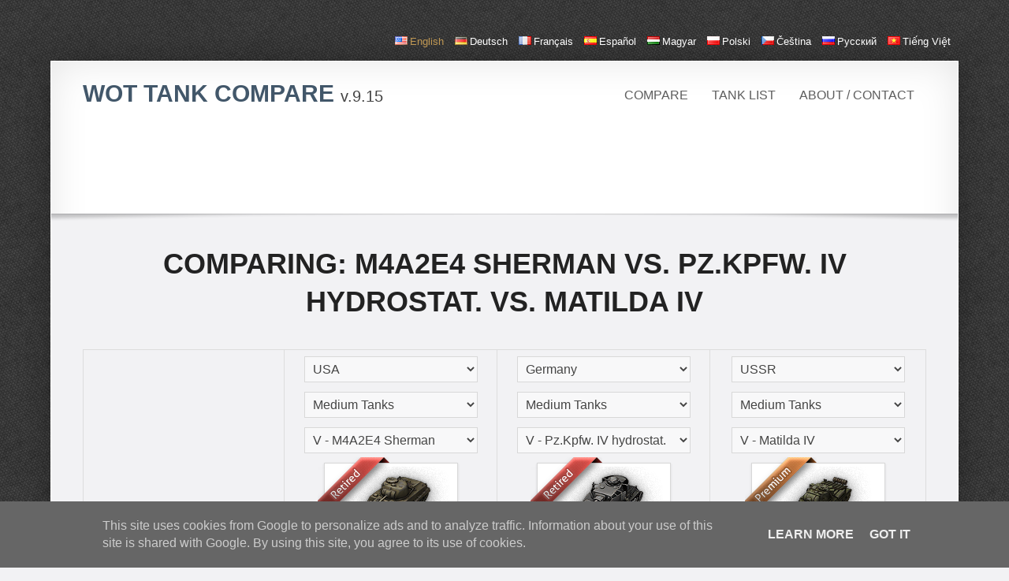

--- FILE ---
content_type: text/html; charset=UTF-8
request_url: https://tank-compare.com/en/compare/m4a2e4-sherman/pzkpfw-iv-hydrostat/matilda-iv
body_size: 10321
content:
<!DOCTYPE html>
<!--[if IE 8 ]> <html lang="en" class="ie8"> <![endif]-->
<!--[if (gt IE 8)]><!--> <html lang="en"> <!--<![endif]-->
    <head>
        <meta charset="utf-8" />
        <meta content="IE=edge,chrome=1" http-equiv="X-UA-Compatible">
        <title>M4A2E4 Sherman vs. Pz.Kpfw. IV hydrostat. vs. Matilda IV - World Of Tanks Tank Compare</title>
        <meta name="description" content="World of tanks - comparing tanks side by side: M4A2E4 Sherman vs. Pz.Kpfw. IV hydrostat. vs. Matilda IV">
<meta name="keywords" content="wot, world of tank, tank, tank data, compare, comparision, M4A2E4 Sherman, Pz.Kpfw. IV hydrostat., Matilda IV">
        <meta content="width=device-width, initial-scale=1.0" name="viewport">
        <meta content="yes" name="apple-mobile-web-app-capable" />
        <!--[if lt IE 9]>
          <script src="http://html5shim.googlecode.com/svn/trunk/html5.js"></script>
          <script src="javascripts/PIE.js"></script>
        <![endif]-->
        <link href="/favicon.ico" rel="shortcut icon" />
        <link href="/stylesheets/min.css" media="screen" rel="stylesheet" type="text/css" />
        <link rel="alternate" hreflang="en" href="http://tank-compare.com/en/compare/m4a2e4-sherman/pzkpfw-iv-hydrostat/matilda-iv" />
<link rel="alternate" hreflang="de" href="http://tank-compare.com/de/compare/m4a2e4-sherman/pzkpfw-iv-hydrostat/matilda-iv" />
<link rel="alternate" hreflang="fr" href="http://tank-compare.com/fr/compare/m4a2e4-sherman/pzkpfw-iv-hydrostat/matilda-iv" />
<link rel="alternate" hreflang="es" href="http://tank-compare.com/es/compare/m4a2e4-sherman/pzkpfw-iv-hydrostat/matilda-iv" />
<link rel="alternate" hreflang="hu" href="http://tank-compare.com/hu/compare/m4a2e4-sherman/pzkpfw-iv-hydrostat/matilda-iv" />
<link rel="alternate" hreflang="pl" href="http://tank-compare.com/pl/compare/m4a2e4-sherman/pzkpfw-iv-hydrostat/matilda-iv" />
<link rel="alternate" hreflang="cs" href="http://tank-compare.com/cs/compare/m4a2e4-sherman/pzkpfw-iv-hydrostat/matilda-iv" />
<link rel="alternate" hreflang="ru" href="http://tank-compare.com/ru/compare/m4a2e4-sherman/pzkpfw-iv-hydrostat/matilda-iv" />
<link rel="alternate" hreflang="vi" href="http://tank-compare.com/vi/compare/m4a2e4-sherman/pzkpfw-iv-hydrostat/matilda-iv" />
            </head>
<body data-spy="scroll" data-target=".docs-sidebar-menu">
    <div class="wrapper wrapper-transparent" id="langSelect">
            <ul><li><a href="/en/compare/m4a2e4-sherman/pzkpfw-iv-hydrostat/matilda-iv" title="English" class="active"><i class="flagIcon-en"></i>English</a></li>
<li><a href="/de/compare/m4a2e4-sherman/pzkpfw-iv-hydrostat/matilda-iv" title="German"><i class="flagIcon-de"></i>Deutsch</a></li>
<li><a href="/fr/compare/m4a2e4-sherman/pzkpfw-iv-hydrostat/matilda-iv" title="French"><i class="flagIcon-fr"></i>français</a></li>
<li><a href="/es/compare/m4a2e4-sherman/pzkpfw-iv-hydrostat/matilda-iv" title="Spanish"><i class="flagIcon-es"></i>español</a></li>
<li><a href="/hu/compare/m4a2e4-sherman/pzkpfw-iv-hydrostat/matilda-iv" title="Hungarian"><i class="flagIcon-hu"></i>magyar</a></li>
<li><a href="/pl/compare/m4a2e4-sherman/pzkpfw-iv-hydrostat/matilda-iv" title="Polish"><i class="flagIcon-pl"></i>polski</a></li>
<li><a href="/cs/compare/m4a2e4-sherman/pzkpfw-iv-hydrostat/matilda-iv" title="Czech"><i class="flagIcon-cs"></i>čeština</a></li>
<li><a href="/ru/compare/m4a2e4-sherman/pzkpfw-iv-hydrostat/matilda-iv" title="Russian"><i class="flagIcon-ru"></i>русский</a></li>
<li><a href="/vi/compare/m4a2e4-sherman/pzkpfw-iv-hydrostat/matilda-iv" title="Vietnamese"><i class="flagIcon-vi"></i>Tiếng Việt</a></li>
</ul>
        </div>
        
        <div class="wrapper bodyMarg">
            <!-- Page Header -->
            <header id="masthead">
                <nav class="navbar navbar-static-top">
                    <div class="navbar-inner">
                        <div class="container-fluid">
                            <a class="btn btn-navbar" data-target=".nav-collapse" data-toggle="collapse">
                                <span class="icon-bar"></span>
                                <span class="icon-bar"></span>
                                <span class="icon-bar"></span>
                            </a>
                            <h1 class="brand">
                                <a href="/en/">
                                    WoT Tank Compare <small class="light">v.9.15</small>
                                </a>
                            </h1>
                            <div class="nav-collapse collapse">
                                <ul class="nav pull-right">
                                    <li class=""><a href="/en/">Compare</a></li>
                                    <li class=""><a href="/en/tank-list">Tank list</a></li>
                                    <li class=""><a href="/en/about">About / Contact</a></li>
                                </ul>
                            </div>
                        </div>
                    </div>
                </nav>
            </header>

            <!--
            <div class="alert alert-danger">
                <strong>TANK COMMANDERS!</strong>
                Looking for good soul to translate this site. If you are willing to translate cca. 130 word's please <a href="#">contact me</a>!
            </div>
            -->

            <!-- Main Content -->
            <div id="content" role="main">
                                <section class="section text-center" id="topBanner">
                    <script async src="//pagead2.googlesyndication.com/pagead/js/adsbygoogle.js"></script>
                    <!-- tC - top -->
                    <ins class="adsbygoogle"
                         style="display:inline-block;width:728px;height:90px"
                         data-ad-client="ca-pub-7799323007690890"
                         data-ad-slot="7829591797"></ins>
                    <script>
                    (adsbygoogle = window.adsbygoogle || []).push({});
                    </script>
                                    </section>
                
                <section class="section section-padded section-alt">
    <div class="container-fluid">
        <div class="section-header">
                            <h1>Comparing: M4A2E4 Sherman vs. Pz.Kpfw. IV hydrostat. vs. Matilda IV</h1>
                    </div>
        <table class="table table-bordered table-hover table-fixed-header" id="compare">
            <thead class="header">
                <tr>
                    <td class="span3 text-center"></td>
                                            <td class="span3 text-center">
                            <select class="nation" id="nation-1">
                                <option value="-1">--- Nation ---</option>
                                                                    <option value="1" selected>
                                        USA                                    </option>
                                                                    <option value="2" >
                                        UK                                    </option>
                                                                    <option value="3" >
                                        Germany                                    </option>
                                                                    <option value="4" >
                                        France                                    </option>
                                                                    <option value="5" >
                                        USSR                                    </option>
                                                                    <option value="6" >
                                        China                                    </option>
                                                                    <option value="7" >
                                        Japan                                    </option>
                                                                    <option value="8" >
                                        Czech                                    </option>
                                                            </select>
                            <select class="tankClass" id="tankClass-1">
                                <option value="-1">--- Class ---</option>
                                                                    <option value="1" >
                                        Light Tanks                                    </option>
                                                                    <option value="2" selected>
                                        Medium Tanks                                    </option>
                                                                    <option value="3" >
                                        Heavy Tanks                                    </option>
                                                                    <option value="4" >
                                        Tank Destroyers                                    </option>
                                                                    <option value="5" >
                                        Self-Propelled Guns                                    </option>
                                                            </select>
                            <select class="tank" id="tank-1">
                                <option value="-1">--- Tank ---</option>
                                <option value="t2-medium-tank" >II - T2 Medium Tank</option><option value="m2-medium-tank" >III - M2 Medium Tank</option><option value="m3-lee" >IV - M3 Lee</option><option value="m4a2e4-sherman"  selected>V - M4A2E4 Sherman</option><option value="ram-ii" >V - Ram II</option><option value="m4-improved" >V - M4 Improved</option><option value="m7" >V - M7</option><option value="m4-sherman" >V - M4 Sherman</option><option value="m4_sherman_igr" >V - M4 Sherman</option><option value="m4a3e8-sherman" >VI - M4A3E8 Sherman</option><option value="m4a3e8-fury" >VI - M4A3E8 Fury</option><option value="m4a3e2-sherman-jumbo" >VI - M4A3E2 Sherman Jumbo</option><option value="sherman_jumbo_igr" >VI - M4A3E2 Sherman Jumbo</option><option value="t23e3" >VII - T23E3</option><option value="t20" >VII - T20</option><option value="t23" >VIII - T23</option><option value="t69" >VIII - T69</option><option value="t95e2" >VIII - T95E2</option><option value="t69_igr" >VIII - T69</option><option value="m26-pershing" >VIII - M26 Pershing</option><option value="pershing_igr" >VIII - M26 Pershing</option><option value="t26e4-superpershing" >VIII - T26E4 SuperPershing</option><option value="m46-patton-kr" >VIII - M46 Patton KR</option><option value="t25-pilot-number-1" >VIII - T25 Pilot Number 1</option><option value="m46-patton" >IX - M46 Patton</option><option value="t54e1" >IX - T54E1</option><option value="m48a1-patton" >X - M48A1 Patton</option><option value="m48a1_igr" >X - M48A1 Patton</option><option value="m48a2t54e2t123e6" >X - M48A2/T54E2/T123E6</option><option value="t95e6" >X - T95E6</option><option value="m60" >X - M60</option>                            </select>
                                                            <img src="/tankImages/160.png" class="img-polaroid" alt="M4A2E4">
                                <i class="retired"></i>
                                <p>
                                    Work on this experimental vehicle started in March 1943. Two prototypes were built by July. The vehicle passed trials, but was never mass-produced or used in action.                                </p>
                                                    </td>
                                            <td class="span3 text-center">
                            <select class="nation" id="nation-2">
                                <option value="-1">--- Nation ---</option>
                                                                    <option value="1" >
                                        USA                                    </option>
                                                                    <option value="2" >
                                        UK                                    </option>
                                                                    <option value="3" selected>
                                        Germany                                    </option>
                                                                    <option value="4" >
                                        France                                    </option>
                                                                    <option value="5" >
                                        USSR                                    </option>
                                                                    <option value="6" >
                                        China                                    </option>
                                                                    <option value="7" >
                                        Japan                                    </option>
                                                                    <option value="8" >
                                        Czech                                    </option>
                                                            </select>
                            <select class="tankClass" id="tankClass-2">
                                <option value="-1">--- Class ---</option>
                                                                    <option value="1" >
                                        Light Tanks                                    </option>
                                                                    <option value="2" selected>
                                        Medium Tanks                                    </option>
                                                                    <option value="3" >
                                        Heavy Tanks                                    </option>
                                                                    <option value="4" >
                                        Tank Destroyers                                    </option>
                                                                    <option value="5" >
                                        Self-Propelled Guns                                    </option>
                                                            </select>
                            <select class="tank" id="tank-2">
                                <option value="-1">--- Tank ---</option>
                                <option value="grostraktor-krupp" >III - Großtraktor - Krupp</option><option value="pzkpfw-iv-ausf-a" >III - Pz.Kpfw. IV Ausf. A</option><option value="pzkpfw-s35-739-f" >III - Pz.Kpfw. S35 739 (f)</option><option value="pzkpfw-iii" >IV - Pz.Kpfw. III</option><option value="pzkpfw-iv-ausf-d" >IV - Pz.Kpfw. IV Ausf. D</option><option value="vk-2001-d" >IV - VK 20.01 (D)</option><option value="pzkpfw-iiiiv" >V - Pz.Kpfw. III/IV</option><option value="pzkpfw-iv" >V - Pz.Kpfw. IV</option><option value="pzkpfw-iv-hydrostat"  selected>V - Pz.Kpfw. IV hydrostat.</option><option value="pzkpfw-viv" >V - Pz.Kpfw. V/IV</option><option value="pzkpfw-viv-alpha" >V - Pz.Kpfw. V/IV Alpha</option><option value="pzkpfw-iv-ausf-h" >V - Pz.Kpfw. IV Ausf. H</option><option value="pzkpfw-iii-ausf-k" >V - Pz.Kpfw. III Ausf. K</option><option value="turan-iii-prototipus" >V - Turán III prototípus</option><option value="pzkpfw-t-25" >V - Pz.Kpfw. T 25</option><option value="pzkpfw-iv-schmalturm" >VI - Pz.Kpfw. IV Schmalturm</option><option value="vk-3001-d" >VI - VK 30.01 (D)</option><option value="vk-3002-m" >VI - VK 30.02 (M)</option><option value="vk-3001-p" >VI - VK 30.01 (P)</option><option value="pzkpfw-v-berge-panther" >VI - Pz.Kpfw. V Berge-Panther</option><option value="pzkpfw-v-berge-panther-alpha" >VI - Pz.Kpfw. V Berge-Panther Alpha</option><option value="panther" >VII - Panther</option><option value="vk-3002-d" >VII - VK 30.02 (D)</option><option value="pzv_igr" >VII - Panther</option><option value="pantherm10" >VII - Panther/M10</option><option value="panther-ii" >VIII - Panther II</option><option value="indien-panzer" >VIII - Indien-Panzer</option><option value="panther-mit-88-cm-l71" >VIII - Panther mit 8,8 cm L/71</option><option value="panther_ii_igr" >VIII - Panther II</option><option value="panzer-58" >VIII - Panzer 58</option><option value="panzer-58-mutz" >VIII - Panzer 58 Mutz</option><option value="e-50" >IX - E 50</option><option value="t-55a" >IX - T 55A</option><option value="leopard-prototyp-a" >IX - Leopard Prototyp A</option><option value="e-50-ausf-m" >X - E 50 Ausf. M</option><option value="leopard-1" >X - Leopard 1</option>                            </select>
                                                            <img src="/tankImages/76.png" class="img-polaroid" alt="PzIV_Hydro">
                                <i class="retired"></i>
                                <p>
                                    This experimental version of the Pz.Kpfw. IV Ausf. G, incorporating hydrostatic drive, began development in 1944. Trials were discontinued due to the unreliability of the transmission and the lack of spare parts.                                </p>
                                                    </td>
                                            <td class="span3 text-center">
                            <select class="nation" id="nation-3">
                                <option value="-1">--- Nation ---</option>
                                                                    <option value="1" >
                                        USA                                    </option>
                                                                    <option value="2" >
                                        UK                                    </option>
                                                                    <option value="3" >
                                        Germany                                    </option>
                                                                    <option value="4" >
                                        France                                    </option>
                                                                    <option value="5" selected>
                                        USSR                                    </option>
                                                                    <option value="6" >
                                        China                                    </option>
                                                                    <option value="7" >
                                        Japan                                    </option>
                                                                    <option value="8" >
                                        Czech                                    </option>
                                                            </select>
                            <select class="tankClass" id="tankClass-3">
                                <option value="-1">--- Class ---</option>
                                                                    <option value="1" >
                                        Light Tanks                                    </option>
                                                                    <option value="2" selected>
                                        Medium Tanks                                    </option>
                                                                    <option value="3" >
                                        Heavy Tanks                                    </option>
                                                                    <option value="4" >
                                        Tank Destroyers                                    </option>
                                                                    <option value="5" >
                                        Self-Propelled Guns                                    </option>
                                                            </select>
                            <select class="tank" id="tank-3">
                                <option value="-1">--- Tank ---</option>
                                <option value="a-32" >IV - A-32</option><option value="t-28e-with-f-30" >IV - T-28E with F-30</option><option value="t-28" >IV - T-28</option><option value="matilda-iv"  selected>V - Matilda IV</option><option value="t-34" >V - T-34</option><option value="a-43" >VI - A-43</option><option value="t-34-85m" >VI - T-34-85M</option><option value="t-34-85-rudy" >VI - T-34-85 Rudy</option><option value="t-34-85" >VI - T-34-85</option><option value="kv-13" >VII - KV-13</option><option value="a-44" >VII - A-44</option><option value="t-44-122" >VII - T-44-122</option><option value="t-44-85" >VII - T-44-85</option><option value="t-43" >VII - T-43</option><option value="t-44" >VIII - T-44</option><option value="object-416" >VIII - Object 416</option><option value="t-44_igr" >VIII - T-44</option><option value="t-54-first-prototype" >VIII - T-54 first prototype</option><option value="t-44-100" >VIII - T-44-100</option><option value="t-44-100-r" >VIII - T-44-100 (R)</option><option value="t-54" >IX - T-54</option><option value="object-430-version-ii" >IX - Object 430 Version II</option><option value="object-140" >X - Object 140</option><option value="object-907" >X - Object 907</option><option value="object-907a" >X - Object 907A</option><option value="t-62a" >X - T-62A</option><option value="t-22-medium" >X - T-22 medium</option><option value="r-t-62a" >X - (R) T-62A</option><option value="object-430" >X - Object 430</option>                            </select>
                                                            <img src="/tankImages/221.png" class="img-polaroid" alt="Matilda_II_LL">
                                <i class="premium"></i>
                                <p>
                                    A British tank supplied to the U.S.S.R. under Lend-Lease. A total of 1,084 vehicles were sent to the Soviet Union, with some lost at sea during transport to Murmansk.                                </p>
                                                    </td>
                                    </tr>
            </thead>
            <tbody>
                <tr class="info"><td colspan="4">Modules</td></tr>
                <tr>
                    <th>Auto select</th>
                                            <td class="text-center">
                            <div class="btn-group btn-group-vertical btn-block">
                                <button id="selectStock-1" class="selectStock btn btn-small btn-block ">
                                    <i class="icon-thumbs-down"></i> Stock values                                </button>
                                <button id="selectTop-1" class="selectTop btn btn-small btn-success btn-block ">
                                    <i class="icon-thumbs-up"></i> Top values                                </button>
                            </div>
                        </td>
                                            <td class="text-center">
                            <div class="btn-group btn-group-vertical btn-block">
                                <button id="selectStock-2" class="selectStock btn btn-small btn-block ">
                                    <i class="icon-thumbs-down"></i> Stock values                                </button>
                                <button id="selectTop-2" class="selectTop btn btn-small btn-success btn-block ">
                                    <i class="icon-thumbs-up"></i> Top values                                </button>
                            </div>
                        </td>
                                            <td class="text-center">
                            <div class="btn-group btn-group-vertical btn-block">
                                <button id="selectStock-3" class="selectStock btn btn-small btn-block ">
                                    <i class="icon-thumbs-down"></i> Stock values                                </button>
                                <button id="selectTop-3" class="selectTop btn btn-small btn-success btn-block ">
                                    <i class="icon-thumbs-up"></i> Top values                                </button>
                            </div>
                        </td>
                                    </tr>

                                    <tr>
                        <th>Turrets</th>
                                                    <td class="text-center">
                                <select class="turrets" id="turrets-1" >
                                                                                <option value="87" selected xp="0">V - M4A2E4D51066</option>
                                                                            </select>
                            </td>
                                                    <td class="text-center">
                                <select class="turrets" id="turrets-2" >
                                                                                <option value="263" selected xp="0">V - Pz.Kpfw. IV hydrostatischer</option>
                                                                            </select>
                            </td>
                                                    <td class="text-center">
                                <select class="turrets" id="turrets-3" >
                                                                                <option value="418" selected xp="0">V - Matilda IV</option>
                                                                            </select>
                            </td>
                                            </tr>
                                    <tr>
                        <th>Guns</th>
                                                    <td class="text-center">
                                <select class="guns" id="guns-1" >
                                                                                <option value="1" selected xp="0">IV - 75 mm Gun M3</option>
                                                                            </select>
                            </td>
                                                    <td class="text-center">
                                <select class="guns" id="guns-2" >
                                                                                <option value="184" selected xp="0">V - 7,5 cm Kw.K. 40 L/48</option>
                                                                            </select>
                            </td>
                                                    <td class="text-center">
                                <select class="guns" id="guns-3" >
                                                                                <option value="337" selected xp="0">V - 76 mm F-96</option>
                                                                            </select>
                            </td>
                                            </tr>
                                    <tr>
                        <th>Engines</th>
                                                    <td class="text-center">
                                <select class="engines" id="engines-1" >
                                                                                <option value="56" selected xp="0">V - General Motors 6046</option>
                                                                            </select>
                            </td>
                                                    <td class="text-center">
                                <select class="engines" id="engines-2" >
                                                                                <option value="177" selected xp="0">IV - Maybach HL 120 TRM V12</option>
                                                                            </select>
                            </td>
                                                    <td class="text-center">
                                <select class="engines" id="engines-3" >
                                                                                <option value="283" selected xp="0">III - AEC3</option>
                                                                            </select>
                            </td>
                                            </tr>
                                    <tr>
                        <th>Suspensions</th>
                                                    <td class="text-center">
                                <select class="suspensions" id="suspensions-1" >
                                                                                <option value="108" selected xp="0">V - M4A2E4T42</option>
                                                                            </select>
                            </td>
                                                    <td class="text-center">
                                <select class="suspensions" id="suspensions-2" >
                                                                                <option value="320" selected xp="0">VI - Pz.Kpfw. IV hydrostatischer</option>
                                                                            </select>
                            </td>
                                                    <td class="text-center">
                                <select class="suspensions" id="suspensions-3" >
                                                                                <option value="520" selected xp="0">V - Matilda II</option>
                                                                            </select>
                            </td>
                                            </tr>
                                    <tr>
                        <th>Radios</th>
                                                    <td class="text-center">
                                <select class="radios" id="radios-1" >
                                                                                <option value="100" selected xp="0">VIII - SCR 508/1</option>
                                                                            </select>
                            </td>
                                                    <td class="text-center">
                                <select class="radios" id="radios-2" >
                                                                                <option value="156" selected xp="0">VI - Fu 5 mit 20 WS.E.</option>
                                                                            </select>
                            </td>
                                                    <td class="text-center">
                                <select class="radios" id="radios-3" >
                                                                                <option value="191" selected xp="0">IX - WS No. 19R</option>
                                                                            </select>
                            </td>
                                            </tr>
                

                <tr class="info"><td colspan="4">Main Characteristics</td></tr>
                <tr>
                    <th>Tank data page</th>
                                            <td>
                                                            <a href="/en/data/usa/medium-tanks/m4a2e4-sherman/160">
                                    Tank data page <i class="icon-share"></i>
                                </a>
                                                    </td>
                                            <td>
                                                            <a href="/en/data/germany/medium-tanks/pzkpfw-iv-hydrostat/76">
                                    Tank data page <i class="icon-share"></i>
                                </a>
                                                    </td>
                                            <td>
                                                            <a href="/en/data/ussr/medium-tanks/matilda-iv/221">
                                    Tank data page <i class="icon-share"></i>
                                </a>
                                                    </td>
                                    </tr>
                <tr>
                    <th>Tier</th>
                                            <td>
                            V                        </td>
                                            <td>
                            V                        </td>
                                            <td>
                            V                        </td>
                                    </tr>
                <tr>
                    <th>Battle Tiers</th>

                                            <td>
                            <span class="badge badge-inverse">5</span> <span class="badge badge-inverse">6</span>                        </td>
                                            <td>
                            <span class="badge badge-inverse">5</span> <span class="badge badge-inverse">6</span>                        </td>
                                            <td>
                            <span class="badge badge-inverse">5</span> <span class="badge badge-inverse">6</span>                        </td>
                                    </tr>
                <tr>
                    <th>Price</th>
                                            <td class="">
                            1,500                        </td>
                                            <td class="">
                            2,500                        </td>
                                            <td class="">
                            1,500                        </td>
                                    </tr>
                <tr>
                    <th>Hit Points</th>
                                            <td id="hitPoints-1"></td>
                                            <td id="hitPoints-2"></td>
                                            <td id="hitPoints-3"></td>
                                    </tr>
                <tr>
                    <th>
                        Signal range                        <a href="#" data-toggle="tooltip" data-original-title="The range of the radio signal, measured in meters.">
                            <i class="icon-question-sign"></i>
                        </a>
                    </th>
                                            <td id="radio-range-1"></td>
                                            <td id="radio-range-2"></td>
                                            <td id="radio-range-3"></td>
                                    </tr>

                <tr><th>Speed Limit</th><td class="">52 km/h</td><td class="">48 km/h</td><td class="">25 km/h</td></tr>
                <tr><th>Speed Limit Back</th><td class="">18 km/h</td><td class="">20 km/h</td><td class="">10 km/h</td></tr>
                <tr>
                    <th>Weight</th>
                                            <td id="weight-1"></td>
                                            <td id="weight-2"></td>
                                            <td id="weight-3"></td>
                                    </tr>
                <tr>
                    <th>Load limit</th>
                                            <td id="suspension-loadLimit-1"></td>
                                            <td id="suspension-loadLimit-2"></td>
                                            <td id="suspension-loadLimit-3"></td>
                                    </tr>
                <tr>
                    <th>Crew</th>
                                            <td>
                            <ul><li>Commander</li><li>Gunner</li><li>Driver</li><li>Radio Operator</li><li>Loader</li></ul>                        </td>
                                            <td>
                            <ul><li>Commander</li><li>Gunner</li><li>Driver</li><li>Radio Operator</li><li>Loader</li></ul>                        </td>
                                            <td>
                            <ul><li>Commander (Radio Operator)</li><li>Gunner</li><li>Driver</li><li>Loader</li></ul>                        </td>
                                    </tr>
                <tr class="info"><td colspan="4">Armor</td></tr>
                <tr>
                    <th>Hull Armor</th>
                                            <td>
                            <dl class="dl-horizontal">
                        <dt>Front:</dt><dd>64 mm</dd>
                        <dt>Side:</dt><dd>38 mm</dd>
                        <dt>Rear:</dt><dd>38 mm</dd>
                    </dl>                        </td>
                                            <td>
                            <dl class="dl-horizontal">
                        <dt>Front:</dt><dd>50 mm</dd>
                        <dt>Side:</dt><dd>30 mm</dd>
                        <dt>Rear:</dt><dd>20 mm</dd>
                    </dl>                        </td>
                                            <td>
                            <dl class="dl-horizontal">
                        <dt>Front:</dt><dd>75 mm</dd>
                        <dt>Side:</dt><dd>70 mm</dd>
                        <dt>Rear:</dt><dd>55 mm</dd>
                    </dl>                        </td>
                                    </tr>
                <tr>
                    <th>Turret Armor</th>
                                            <td id="turret-armor-1"></td>
                                            <td id="turret-armor-2"></td>
                                            <td id="turret-armor-3"></td>
                                    </tr>
                                <tr>
                    <td colspan="4">
                        <div class="text-center">
                            <script async src="//pagead2.googlesyndication.com/pagead/js/adsbygoogle.js"></script>
                            <!-- tC - compare middle -->
                            <ins class="adsbygoogle"
                                 style="display:inline-block;width:728px;height:90px"
                                 data-ad-client="ca-pub-7799323007690890"
                                 data-ad-slot="9306324995"></ins>
                            <script>
                            (adsbygoogle = window.adsbygoogle || []).push({});
                            </script>
                        </div>
                    </td>
                </tr>
                                <tr class="info"><td colspan="4">Mobility</td></tr>
                <tr>
                    <th>Engine Power</th>
                                            <td id="engine-power-1"></td>
                                            <td id="engine-power-2"></td>
                                            <td id="engine-power-3"></td>
                                    </tr>
                <tr>
                    <th>Horse power / weight</th>
                                            <td id="engine-hpw-1"></td>
                                            <td id="engine-hpw-2"></td>
                                            <td id="engine-hpw-3"></td>
                                    </tr>
                <tr>
                    <th>Traverse Speed</th>
                                            <td id="suspension-traverseSpeed-1"></td>
                                            <td id="suspension-traverseSpeed-2"></td>
                                            <td id="suspension-traverseSpeed-3"></td>
                                    </tr>
                <tr>
                    <th>Max Climb Angle</th>
                                            <td id="suspension-maxClimbAngle-1"></td>
                                            <td id="suspension-maxClimbAngle-2"></td>
                                            <td id="suspension-maxClimbAngle-3"></td>
                                    </tr>
                <tr>
                    <th>Hard terrain resistance</th>
                                            <td id="suspension-hardTerrainResistance-1"></td>
                                            <td id="suspension-hardTerrainResistance-2"></td>
                                            <td id="suspension-hardTerrainResistance-3"></td>
                                    </tr>
                <tr>
                    <th>Medium terrain resistance</th>
                                            <td id="suspension-mediumTerrainResistance-1"></td>
                                            <td id="suspension-mediumTerrainResistance-2"></td>
                                            <td id="suspension-mediumTerrainResistance-3"></td>
                                    </tr>
                <tr>
                    <th>Soft terrain resistance</th>
                                            <td id="suspension-softTerrainResistance-1"></td>
                                            <td id="suspension-softTerrainResistance-2"></td>
                                            <td id="suspension-softTerrainResistance-3"></td>
                                    </tr>
                <tr>
                    <th>
                        Fire Chance                        <a href="#" data-toggle="tooltip" data-original-title="The chance the engine will start a fire inside the tank if destroyed.">
                            <i class="icon-question-sign"></i>
                        </a>
                    </th>
                                            <td id="engine-fireChance-1"></td>
                                            <td id="engine-fireChance-2"></td>
                                            <td id="engine-fireChance-3"></td>
                                    </tr>
                <tr>
                    <th>Engine Type</th>
                                            <td id="engine-type-1"></td>
                                            <td id="engine-type-2"></td>
                                            <td id="engine-type-3"></td>
                                    </tr>
                <tr class="info"><td colspan="4">Turret</td></tr>
                <tr>
                    <th>
                        View Range                        <a href="#" data-toggle="tooltip" data-original-title="View Range is the maximum distance the commander can see out of the tank, measured in meters and refers to a full 360° view around the tank.">
                            <i class="icon-question-sign"></i>
                        </a>
                    </th>
                                            <td id="turret-viewRange-1"></td>
                                            <td id="turret-viewRange-2"></td>
                                            <td id="turret-viewRange-3"></td>
                                    </tr>
                <tr>
                    <th>
                        Turret Traverse                        <a href="#" data-toggle="tooltip" data-original-title="The speed at which the turret rotates around its axis is known s the turret traverse and is measured in degrees per second.">
                            <i class="icon-question-sign"></i>
                        </a>
                    </th>
                                            <td id="turret-traverseSpeed-1"></td>
                                            <td id="turret-traverseSpeed-2"></td>
                                            <td id="turret-traverseSpeed-3"></td>
                                    </tr>
                <tr>
                    <th>Traverse Arc</th>
                                            <td id="turret-traverseArc-1"></td>
                                            <td id="turret-traverseArc-2"></td>
                                            <td id="turret-traverseArc-3"></td>
                                    </tr>
                <tr class="info"><td colspan="4">Armament</td></tr>
                <tr>
                    <th>
                        Damage (Explosion radius)
                        <a href="#" data-toggle="tooltip" data-original-title="The amount of hit points the shell takes from the enemy tank with a hit. Measured in HP (Hit Points).">
                            <i class="icon-question-sign"></i>
                        </a>
                    </th>
                                            <td id="gun-damage-1"></td>
                                            <td id="gun-damage-2"></td>
                                            <td id="gun-damage-3"></td>
                                    </tr>
                <tr>
                    <th>
                        Penetration                        <a href="#" data-toggle="tooltip" data-original-title="The penetration of the weapon refers to the amount of flat metal armor the gun can penetrate in millimeters (mm). Penetration is calculated as if firing at flat armor at a range of 100m.">
                            <i class="icon-question-sign"></i>
                        </a>
                    </th>
                                            <td id="gun-penetration-1"></td>
                                            <td id="gun-penetration-2"></td>
                                            <td id="gun-penetration-3"></td>
                                    </tr>
                <tr>
                    <th>Shell Price</th>
                                            <td id="gun-shellPrice-1"></td>
                                            <td id="gun-shellPrice-2"></td>
                                            <td id="gun-shellPrice-3"></td>
                                    </tr>
                <tr>
                    <th>Shell Speed</th>
                                            <td id="gun-shellSpeed-1"></td>
                                            <td id="gun-shellSpeed-2"></td>
                                            <td id="gun-shellSpeed-3"></td>
                                    </tr>
                <tr>
                    <th>Damage / min</th>
                                            <td id="gun-damageMin-1"></td>
                                            <td id="gun-damageMin-2"></td>
                                            <td id="gun-damageMin-3"></td>
                                    </tr>
                <tr>
                    <th>
                        Rate of Fire                        <a href="#" data-toggle="tooltip" data-original-title="The rate of fire of a gun is the number of shells that can be fired in a particular span of time, also known as RoF. The rate of fire of a gun is measured in rounds per minute, and for conventional guns is another way to to state the reload time. For guns equipped with a magazine, the given rate of fire is the sustained rate of fire, or the average firing rate including the magazine reload time, not the burst firing rate of a single magazine.">
                            <i class="icon-question-sign"></i>
                        </a>
                    </th>
                                            <td id="gun-rof-1"></td>
                                            <td id="gun-rof-2"></td>
                                            <td id="gun-rof-3"></td>
                                    </tr>
                <tr>
                    <th>Reload time</th>
                                            <td id="gun-reloadTime-1"></td>
                                            <td id="gun-reloadTime-2"></td>
                                            <td id="gun-reloadTime-3"></td>
                                    </tr>
                <tr>
                    <th>Clip</th>
                                            <td id="gun-clip-1"></td>
                                            <td id="gun-clip-2"></td>
                                            <td id="gun-clip-3"></td>
                                    </tr>
                <tr>
                    <th>
                        Accuracy                        <a href="#" data-toggle="tooltip" data-original-title="The accuracy of the gun is the maximum shell dispersion when the sights are fully closed/contracted. The accuracy of a gun is measured in meters, indicating the amount of dispersion when fired at a target at a distance of 100m. The shell dispersion is also effected by Gaussian distribution.">
                            <i class="icon-question-sign"></i>
                        </a>
                    </th>
                                            <td id="gun-accurency-1"></td>
                                            <td id="gun-accurency-2"></td>
                                            <td id="gun-accurency-3"></td>
                                    </tr>
                <tr>
                    <th>
                        Aim time                        <a href="#" data-toggle="tooltip" data-original-title="The time it takes in seconds for a gun to come to full aim.">
                            <i class="icon-question-sign"></i>
                        </a>
                    </th>
                                            <td id="gun-aimTime-1"></td>
                                            <td id="gun-aimTime-2"></td>
                                            <td id="gun-aimTime-3"></td>
                                    </tr>
                <tr>
                    <th>Elevation Arc</th>
                                            <td id="gun-elevation-1"></td>
                                            <td id="gun-elevation-2"></td>
                                            <td id="gun-elevation-3"></td>
                                    </tr>
                <tr>
                    <th>Ammo Capacity</th>
                                            <td id="gun-ammo-1"></td>
                                            <td id="gun-ammo-2"></td>
                                            <td id="gun-ammo-3"></td>
                                    </tr>

                <tr class="info"><td colspan="4">
                        Camo value	<a href="#" data-toggle="tooltip" data-original-title="Camo value show the percent of enemy vision each tank negates WITHOUT camo skill being trained at all.">
                            <i class="icon-question-sign"></i>
                        </a>
                    </td></tr>

                <tr><th>Stationary</th><td class="">12.50 %</td><td class="max"> %</td><td class="">15.00 %</td></tr>
                <tr><th>In motion</th><td class="">10.00 %</td><td class="max"> %</td><td class="">10.00 %</td></tr>
                <tr><th>When Firing</th><td class="">3.25 %</td><td class="max"> %</td><td class="">3.88 %</td></tr>
                <tr class="info"><td colspan="4">
                        Battle performance  <a href="#" data-toggle="tooltip" data-original-title="Values are average values of the last 30 days">
                            <i class="icon-question-sign"></i>
                        </a>
                    </td></tr>

                <tr><th>Accuracy</th><td class="">61.2672 %</td><td class="">68.2734 %</td><td class="">66.7624 %</td></tr><tr><th>Neto Credits Income</th><td class="">5072.19</td><td class="">2795.13</td><td class="">6022.26</td></tr><tr><th>Winrate</th><td class="">54.1623 %</td><td class="">52.6384 %</td><td class="">54.7138 %</td></tr><tr><th>Damage dealt</th><td class="">369.446</td><td class="">514.926</td><td class="">406.654</td></tr><tr><th>Kills per Battle</th><td class="">0.831915</td><td class="">1.06861</td><td class="">0.916629</td></tr>
                <tr>
                    <th>More stats @ <a href="http://www.vbaddict.net/">vbaddict.net</a></th>
                                            <td>
                            <a href="http://www.vbaddict.net/tankstats/usa/medium/m4a2e4-sherman-204">More stats</a>
                        </td>
                                            <td>
                            <a href="http://www.vbaddict.net/tankstats/germany/medium/pzkpfw-iv-hydrostat-215">More stats</a>
                        </td>
                                            <td>
                            <a href="http://www.vbaddict.net/tankstats/soviet-union/medium/matilda-iv-201">More stats</a>
                        </td>
                                    </tr>
            </tbody>
        </table>
    </div>
</section>


            </div>
        </div>
        <!-- Page Footer -->
        <footer id="footer" role="contentinfo" class="theme-dark">
            <div class="wrapper wrapper-transparent">
                <div class="container-fluid">
                    <div class="row-fluid">
                        <div class="span8 small-screen-center">
                            <h3>
                                WoT Tank Compare <span class="light">v.9.15</span>
                            </h3>
                        </div>
                    </div>
                </div>
            </div>
        </footer>
        <script src="//ajax.googleapis.com/ajax/libs/jquery/1.9.1/jquery.min.js"></script>
        <script type="text/javascript">
    //<!--
    var tankRows = new Array();

tankRows[1] = {"class":{"id":2,"name":"Medium Tanks","niceName":"medium-tanks","jsonName":"medium"},"nation":{"id":1,"name":"USA","niceName":"usa","jsonName":"usa"},"id":160,"tier":"V","tierInt":5,"price":"1,500","premium":true,"priceClean":1500,"name":"M4A2E4","description":"M4A2E4_descr","niceName":"m4a2e4-sherman","jsonId":204,"isActive":false,"speedLimit":"52 km\/h","speedLimitBack":"18 km\/h","hullArmor":"<dl class=\"dl-horizontal\">\n                        <dt>Front:<\/dt><dd>64 mm<\/dd>\n                        <dt>Side:<\/dt><dd>38 mm<\/dd>\n                        <dt>Rear:<\/dt><dd>38 mm<\/dd>\n                    <\/dl>","netoWeight":16710,"netoWeightFormated":"16.71 t","crew":"<ul><li>Commander<\/li><li>Gunner<\/li><li>Driver<\/li><li>Radio Operator<\/li><li>Loader<\/li><\/ul>","minHp":480,"maxHp":480,"camoStationary":"12.50","camoMotion":"10.00","camoFiring":"3.25","vb_accuracy":61.2672,"vb_ammunition_costs":11714.9,"vb_creditsb":15527,"vb_creditsn":5072.19,"vb_crits_fire":0,"vb_damage_assisted_radio":162.013,"vb_damage_assisted_track":27.6678,"vb_damage_dealt":369.446,"vb_damage_received":403.423,"vb_damaged":2.36024,"vb_efficiency_wnx":929.511,"vb_equip_costs":483.904,"vb_experience":271.883,"vb_killed":0.831915,"vb_mileage":964.904,"vb_operating_costs":13670.9,"vb_repair_costs":1472.13,"vb_spotted":1.49808,"vb_winrate":54.1623,"radios":{"100":{"tier":"VIII","tierNum":8,"name":"SCR 508\/1","range":"570 m","price":"21,600","xp":"0","weight":"100 kg","weightClean":100}},"engines":{"56":{"tier":"V","tierNum":5,"fireChance":"15 %","name":"General Motors 6046","power":"420 hp","type":"Diesel","price":"13,500","xp":"0","weight":"549 kg","weightClean":549}},"suspensions":{"108":{"tier":"V","tierNum":5,"name":"M4A2E4T42","loadLimit":"33.30 t","loadLimitClean":33300,"traverseSpeed":"37 d\/s","maxClimbAngle":25,"price":"8,300","xp":"0","weight":"8,000 kg","weightClean":8000,"hardTerrainResistance":"1.03","mediumTerrainResistance":"1.14","softTerrainResistance":"1.71"}},"turrets":{"87":{"tier":"V","tierNum":5,"name":"M4A2E4D51066","traverseArc":"360","armor":"<dl class=\"dl-horizontal\">\n                        <dt>Front:<\/dt><dd>76.2 mm<\/dd>\n                        <dt>Side:<\/dt><dd>50.8 mm<\/dd>\n                        <dt>Rear:<\/dt><dd>50.8 mm<\/dd>\n                    <\/dl>","traverseSpeed":"39 d\/s","viewRange":"370 m","price":"9,650","xp":"0","weight":"5,000 kg","weightClean":5000,"guns":{"1":{"ammo":"90 rounds","aimTime":"2.06 s","accurency":"0.46 m","rof":"15.75 r\/m","reloadTime":"3.81 s","clip":"\/","elevation":null}},"gunIds":[1]}},"guns":{"1":{"tier":"IV","tierNum":4,"name":"75 mm Gun M3","turret":87,"damage":"<dl class=\"dl-horizontal\"><dt>AP<\/dt><dd>110 HP<\/dd><dt>APCR<\/dt><dd>110 HP<\/dd><dt>HE<\/dt><dd>175 HP (1.06 m)<\/dd><\/dl>","damageMin":"<dl class=\"dl-horizontal\"><dt>AP<\/dt><dd>1732.5 HP\/min<\/dd><dt>APCR<\/dt><dd>1732.5 HP\/min<\/dd><dt>HE<\/dt><dd>2756.25 HP\/min<\/dd><\/dl>","penetration":"<dl class=\"dl-horizontal\"><dt>AP<\/dt><dd>92 mm<\/dd><dt>APCR<\/dt><dd>127 mm<\/dd><dt>HE<\/dt><dd>38 mm<\/dd><\/dl>","shellPrice":"<dl class=\"dl-horizontal\"><dt>AP<\/dt><dd>56<\/dd><dt>APCR<\/dt><dd>7 (gold)<\/dd><dt>HE<\/dt><dd>56<\/dd><\/dl>","shellSpeed":"<dl class=\"dl-horizontal\"><dt>AP<\/dt><dd>619 m\/s<\/dd><dt>APCR<\/dt><dd>774 m\/s<\/dd><dt>HE<\/dt><dd>619 m\/s<\/dd><\/dl>","weight":"1,437 kg","weightClean":1437,"xp":"0","price":"30,000"}},"battleTiers":"<span class=\"badge badge-inverse\">5<\/span> <span class=\"badge badge-inverse\">6<\/span>"};

tankRows[2] = {"class":{"id":2,"name":"Medium Tanks","niceName":"medium-tanks","jsonName":"medium"},"nation":{"id":3,"name":"Germany","niceName":"germany","jsonName":"germany"},"id":76,"tier":"V","tierInt":5,"price":"2,500","premium":true,"priceClean":2500,"name":"PzIV_Hydro","description":"PzIV_Hydro_descr","niceName":"pzkpfw-iv-hydrostat","jsonId":215,"isActive":false,"speedLimit":"48 km\/h","speedLimitBack":"20 km\/h","hullArmor":"<dl class=\"dl-horizontal\">\n                        <dt>Front:<\/dt><dd>50 mm<\/dd>\n                        <dt>Side:<\/dt><dd>30 mm<\/dd>\n                        <dt>Rear:<\/dt><dd>20 mm<\/dd>\n                    <\/dl>","netoWeight":11110,"netoWeightFormated":"11.11 t","crew":"<ul><li>Commander<\/li><li>Gunner<\/li><li>Driver<\/li><li>Radio Operator<\/li><li>Loader<\/li><\/ul>","minHp":550,"maxHp":550,"camoStationary":null,"camoMotion":null,"camoFiring":null,"vb_accuracy":68.2734,"vb_ammunition_costs":11680.8,"vb_creditsb":15172.2,"vb_creditsn":2795.13,"vb_crits_fire":0,"vb_damage_assisted_radio":138.838,"vb_damage_assisted_track":25.2131,"vb_damage_dealt":514.926,"vb_damage_received":463.911,"vb_damaged":3.04506,"vb_efficiency_wnx":1146.61,"vb_equip_costs":420.367,"vb_experience":285.846,"vb_killed":1.06861,"vb_mileage":1083.41,"vb_operating_costs":13717.9,"vb_repair_costs":1616.75,"vb_spotted":1.15583,"vb_winrate":52.6384,"radios":{"156":{"tier":"VI","tierNum":6,"name":"Fu 5 mit 20 WS.E.","range":"620 m","price":"630","xp":"0","weight":"50 kg","weightClean":50}},"engines":{"177":{"tier":"IV","tierNum":4,"fireChance":"20 %","name":"Maybach HL 120 TRM V12","power":"300 hp","type":"Gasoline","price":"19,900","xp":"0","weight":"920 kg","weightClean":920}},"suspensions":{"320":{"tier":"VI","tierNum":6,"name":"Pz.Kpfw. IV hydrostatischer","loadLimit":"27.00 t","loadLimitClean":27000,"traverseSpeed":"40 d\/s","maxClimbAngle":25,"price":"7,910","xp":"0","weight":"8,000 kg","weightClean":8000,"hardTerrainResistance":"0.90","mediumTerrainResistance":"1.00","softTerrainResistance":"2.10"}},"turrets":{"263":{"tier":"V","tierNum":5,"name":"Pz.Kpfw. IV hydrostatischer","traverseArc":"360","armor":"<dl class=\"dl-horizontal\">\n                        <dt>Front:<\/dt><dd>50 mm<\/dd>\n                        <dt>Side:<\/dt><dd>30 mm<\/dd>\n                        <dt>Rear:<\/dt><dd>30 mm<\/dd>\n                    <\/dl>","traverseSpeed":"44 d\/s","viewRange":"330 m","price":"9,200","xp":"0","weight":"3,400 kg","weightClean":3400,"guns":{"184":{"ammo":"87 rounds","aimTime":"2.30 s","accurency":"0.39 m","rof":"13.95 r\/m","reloadTime":"4.30 s","clip":"\/","elevation":null}},"gunIds":[184]}},"guns":{"184":{"tier":"V","tierNum":5,"name":"7,5 cm Kw.K. 40 L\/48","turret":263,"damage":"<dl class=\"dl-horizontal\"><dt>AP<\/dt><dd>110 HP<\/dd><dt>APCR<\/dt><dd>110 HP<\/dd><dt>HE<\/dt><dd>175 HP (1.06 m)<\/dd><\/dl>","damageMin":"<dl class=\"dl-horizontal\"><dt>AP<\/dt><dd>1534.5 HP\/min<\/dd><dt>APCR<\/dt><dd>1534.5 HP\/min<\/dd><dt>HE<\/dt><dd>2441.25 HP\/min<\/dd><\/dl>","penetration":"<dl class=\"dl-horizontal\"><dt>AP<\/dt><dd>110 mm<\/dd><dt>APCR<\/dt><dd>158 mm<\/dd><dt>HE<\/dt><dd>38 mm<\/dd><\/dl>","shellPrice":"<dl class=\"dl-horizontal\"><dt>AP<\/dt><dd>70<\/dd><dt>APCR<\/dt><dd>7 (gold)<\/dd><dt>HE<\/dt><dd>38<\/dd><\/dl>","shellSpeed":"<dl class=\"dl-horizontal\"><dt>AP<\/dt><dd>790 m\/s<\/dd><dt>APCR<\/dt><dd>988 m\/s<\/dd><dt>HE<\/dt><dd>790 m\/s<\/dd><\/dl>","weight":"500 kg","weightClean":500,"xp":"0","price":"32,360"}},"battleTiers":"<span class=\"badge badge-inverse\">5<\/span> <span class=\"badge badge-inverse\">6<\/span>"};

tankRows[3] = {"class":{"id":2,"name":"Medium Tanks","niceName":"medium-tanks","jsonName":"medium"},"nation":{"id":5,"name":"USSR","niceName":"ussr","jsonName":"soviet-union"},"id":221,"tier":"V","tierInt":5,"price":"1,500","premium":true,"priceClean":1500,"name":"Matilda_II_LL","description":"Matilda_II_LL_descr","niceName":"matilda-iv","jsonId":201,"isActive":true,"speedLimit":"25 km\/h","speedLimitBack":"10 km\/h","hullArmor":"<dl class=\"dl-horizontal\">\n                        <dt>Front:<\/dt><dd>75 mm<\/dd>\n                        <dt>Side:<\/dt><dd>70 mm<\/dd>\n                        <dt>Rear:<\/dt><dd>55 mm<\/dd>\n                    <\/dl>","netoWeight":15250,"netoWeightFormated":"15.25 t","crew":"<ul><li>Commander (Radio Operator)<\/li><li>Gunner<\/li><li>Driver<\/li><li>Loader<\/li><\/ul>","minHp":610,"maxHp":610,"camoStationary":"15.00","camoMotion":"10.00","camoFiring":"3.88","vb_accuracy":66.7624,"vb_ammunition_costs":9089.83,"vb_creditsb":15007.8,"vb_creditsn":6022.26,"vb_crits_fire":0,"vb_damage_assisted_radio":147.979,"vb_damage_assisted_track":30.703,"vb_damage_dealt":406.654,"vb_damage_received":480.606,"vb_damaged":2.58978,"vb_efficiency_wnx":968.975,"vb_equip_costs":752.562,"vb_experience":281.822,"vb_killed":0.916629,"vb_mileage":812.997,"vb_operating_costs":11216.8,"vb_repair_costs":1374.41,"vb_spotted":1.02556,"vb_winrate":54.7138,"radios":{"191":{"tier":"IX","tierNum":9,"name":"WS No. 19R","range":"570 m","price":"29,400","xp":"0","weight":"110 kg","weightClean":110}},"engines":{"283":{"tier":"III","tierNum":3,"fireChance":"15 %","name":"AEC3","power":"274 hp","type":"Gasoline","price":"4,220","xp":"0","weight":"400 kg","weightClean":400}},"suspensions":{"520":{"tier":"V","tierNum":5,"name":"Matilda II","loadLimit":"31.00 t","loadLimitClean":31000,"traverseSpeed":"35 d\/s","maxClimbAngle":25,"price":"9,380","xp":"0","weight":"7,000 kg","weightClean":7000,"hardTerrainResistance":"1.03","mediumTerrainResistance":"1.26","softTerrainResistance":"2.29"}},"turrets":{"418":{"tier":"V","tierNum":5,"name":"Matilda IV","traverseArc":"360","armor":"<dl class=\"dl-horizontal\">\n                        <dt>Front:<\/dt><dd>75 mm<\/dd>\n                        <dt>Side:<\/dt><dd>75 mm<\/dd>\n                        <dt>Rear:<\/dt><dd>75 mm<\/dd>\n                    <\/dl>","traverseSpeed":"34.13 d\/s","viewRange":"350 m","price":"9,670","xp":"0","weight":"3,500 kg","weightClean":3500,"guns":{"337":{"ammo":"60 rounds","aimTime":"1.71 s","accurency":"0.41 m","rof":"16.15 r\/m","reloadTime":"3.71 s","clip":"\/","elevation":null}},"gunIds":[337]}},"guns":{"337":{"tier":"V","tierNum":5,"name":"76 mm F-96","turret":418,"damage":"<dl class=\"dl-horizontal\"><dt>AP<\/dt><dd>110 HP<\/dd><dt>APCR<\/dt><dd>110 HP<\/dd><dt>HE<\/dt><dd>156 HP (1.09 m)<\/dd><\/dl>","damageMin":"<dl class=\"dl-horizontal\"><dt>AP<\/dt><dd>1776.5 HP\/min<\/dd><dt>APCR<\/dt><dd>1776.5 HP\/min<\/dd><dt>HE<\/dt><dd>2519.4 HP\/min<\/dd><\/dl>","penetration":"<dl class=\"dl-horizontal\"><dt>AP<\/dt><dd>86 mm<\/dd><dt>APCR<\/dt><dd>102 mm<\/dd><dt>HE<\/dt><dd>38 mm<\/dd><\/dl>","shellPrice":"<dl class=\"dl-horizontal\"><dt>AP<\/dt><dd>56<\/dd><dt>APCR<\/dt><dd>6 (gold)<\/dd><dt>HE<\/dt><dd>56<\/dd><\/dl>","shellSpeed":"<dl class=\"dl-horizontal\"><dt>AP<\/dt><dd>680 m\/s<\/dd><dt>APCR<\/dt><dd>850 m\/s<\/dd><dt>HE<\/dt><dd>680 m\/s<\/dd><\/dl>","weight":"1,155 kg","weightClean":1155,"xp":"0","price":"34,020"}},"battleTiers":"<span class=\"badge badge-inverse\">5<\/span> <span class=\"badge badge-inverse\">6<\/span>"};


    //-->
</script>
<script type="text/javascript">
    //<!--
    var lang = "/en"; var tankTrans = "--- Tank ---";
    //-->
</script>
        
        <script src="/javascripts/min.js" type="text/javascript"></script>
        <script>
          document.addEventListener('DOMContentLoaded', function(event) {
            window.cookieChoices && cookieChoices.showCookieConsentBar && cookieChoices.showCookieConsentBar(
                (window.cookieOptions && cookieOptions.msg) || 'This site uses cookies from Google to personalize ads and to analyze traffic. Information about your use of this site is shared with Google. By using this site, you agree to its use of cookies.',
                (window.cookieOptions && cookieOptions.close) || 'Got it',
                (window.cookieOptions && cookieOptions.learn) || 'Learn More',
                (window.cookieOptions && cookieOptions.link) || 'http://www.google.com/intl/en/policies/privacy/partners/');
          });
        </script>
        
        <!-- Go to www.addthis.com/dashboard to customize your tools -->
    <script type="text/javascript" src="//s7.addthis.com/js/300/addthis_widget.js#pubid=ra-518e8f49314c578d" async="async"></script>
       
        <script>
          (function(i,s,o,g,r,a,m){i['GoogleAnalyticsObject']=r;i[r]=i[r]||function(){
          (i[r].q=i[r].q||[]).push(arguments)},i[r].l=1*new Date();a=s.createElement(o),
          m=s.getElementsByTagName(o)[0];a.async=1;a.src=g;m.parentNode.insertBefore(a,m)
          })(window,document,'script','//www.google-analytics.com/analytics.js','ga');

          ga('create', 'UA-366277-9', 'tank-compare.com');
          ga('send', 'pageview');

        </script>
    </body>

--- FILE ---
content_type: text/html; charset=utf-8
request_url: https://www.google.com/recaptcha/api2/aframe
body_size: 249
content:
<!DOCTYPE HTML><html><head><meta http-equiv="content-type" content="text/html; charset=UTF-8"></head><body><script nonce="9goeUm5FZGHGtlmrZ7lzBw">/** Anti-fraud and anti-abuse applications only. See google.com/recaptcha */ try{var clients={'sodar':'https://pagead2.googlesyndication.com/pagead/sodar?'};window.addEventListener("message",function(a){try{if(a.source===window.parent){var b=JSON.parse(a.data);var c=clients[b['id']];if(c){var d=document.createElement('img');d.src=c+b['params']+'&rc='+(localStorage.getItem("rc::a")?sessionStorage.getItem("rc::b"):"");window.document.body.appendChild(d);sessionStorage.setItem("rc::e",parseInt(sessionStorage.getItem("rc::e")||0)+1);localStorage.setItem("rc::h",'1768809684548');}}}catch(b){}});window.parent.postMessage("_grecaptcha_ready", "*");}catch(b){}</script></body></html>